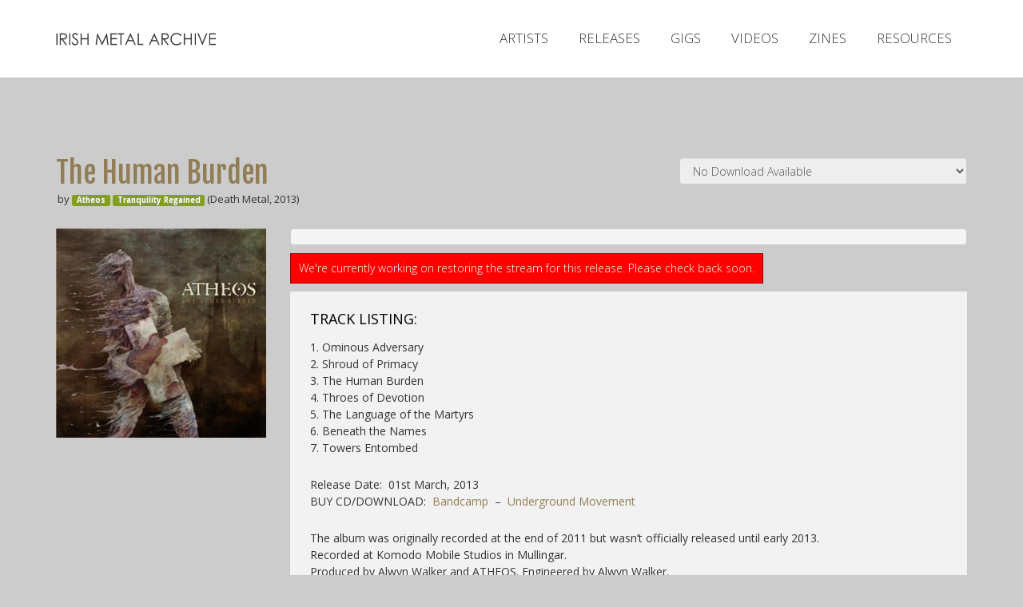

--- FILE ---
content_type: text/css
request_url: https://irishmetalarchive.com/wp-content/themes/IMA2015/assets/vendor/shifter/shifter.css?ver=2.0
body_size: 384
content:
/* 
 * Shifter v3.1.2 - 2014-10-28 
 * A jQuery plugin for simple slide-out mobile navigation. Part of the Formstone Library. 
 * http://formstone.it/shifter/ 
 * 
 * Copyright 2014 Ben Plum; MIT Licensed 
 */


.shifter-open {
  overflow: hidden;
}
.shifter-open .shifter-page *,
.shifter-open .shifter-header * {
  pointer-events: none;
}
.shifter-navigation {
  display: none;
  opacity: 0;
}
.shifter-handle {
  display: none;
}
.shifter-enabled .shifter-page {
  min-height: 100%;
  position: relative;
  z-index: 1;
  display: block;
  overflow: hidden;
}
.shifter-enabled.shifter-left .shifter-page {
  
}
.shifter-enabled .shifter-navigation {
  width: 270px;
  height: 100%;
  position: fixed;
  top: 0;
  z-index: 0;
  background: #ffffff;
  display: block;
  overflow: auto;
  pointer-events: none;
  -webkit-transition: opacity 0.001s linear 0.2s, -webkit-transform 0.2s ease;
          transition: opacity 0.001s linear 0.2s, transform 0.2s ease;
}
.shifter-enabled .shifter-page,
.shifter-enabled .shifter-header,
.shifter-enabled .shifter-navigation {
  -webkit-backface-visibility: hidden;
          backface-visibility: hidden;
}
.shifter-enabled .shifter-page,
.shifter-enabled .shifter-header {
  -webkit-transform: translate3D(0, 0, 0);
      -ms-transform: translate3D(0, 0, 0);
          transform: translate3D(0, 0, 0);
  -webkit-transition: -webkit-transform 0.2s ease;
          transition: transform 0.2s ease;
}
.shifter-enabled .shifter-handle {
  width: 30px;
  height: 30px;
  position: relative;
  background: #ffffff;
  cursor: pointer;
  display: block;
  overflow: hidden;
  text-indent: 200%;
  white-space: nowrap;
  -webkit-user-select: none;
     -moz-user-select: none;
      -ms-user-select: none;
          user-select: none;
}
.shifter-enabled .shifter-handle:after {
  height: 3px;
  width: 20px;
  position: absolute;
  top: 0;
  right: 0;
  bottom: 0;
  left: 0;
  background: #666666;
  box-shadow: 0 5px 0 #666666, 0 -5px 0 #666666;
  content: '';
  display: block;
  margin: auto;
}
.shifter-enabled .shifter-navigation {
  right: 0;
  -webkit-transform: translate3D(0, 0, 0);
      -ms-transform: translate3D(0, 0, 0);
          transform: translate3D(0, 0, 0);
}
.shifter-open .shifter-page,
.shifter-open .shifter-header {
  -webkit-transform: translate3D(-270px, 0, 0);
      -ms-transform: translate3D(-270px, 0, 0);
          transform: translate3D(-270px, 0, 0);
}
.shifter-enabled.shifter-left .shifter-navigation {
  left: 0;
  -webkit-transform: translate3D(0, 0, 0);
      -ms-transform: translate3D(0, 0, 0);
          transform: translate3D(0, 0, 0);
}
.shifter-enabled.shifter-left.shifter-open .shifter-page,
.shifter-enabled.shifter-left.shifter-open .shifter-header {
  -webkit-transform: translate3D(270px, 0, 0);
      -ms-transform: translate3D(270px, 0, 0);
          transform: translate3D(270px, 0, 0);
}
.shifter-open .shifter-navigation {
  opacity: 1;
  pointer-events: all;
  -webkit-transform: translate3D(0, 0, 0);
      -ms-transform: translate3D(0, 0, 0);
          transform: translate3D(0, 0, 0);
  -webkit-transition: opacity 0.001s linear 0s, -webkit-transform 0.2s ease;
          transition: opacity 0.001s linear 0s, transform 0.2s ease;
}
.no-csstransforms3d .shifter-enabled.shifter-navigation {
  right: -270px;
}
.no-csstransforms3d .shifter-enabled.shifter-left .shifter-navigation {
  left: -270px;
}
.no-csstransforms3d .shifter-enabled.shifter-open .shifter-page {
  left: -270px;
}
.no-csstransforms3d .shifter-enabled.shifter-open .shifter-navigation {
  right: 0;
}
.no-csstransforms3d .shifter-enabled.shifter-left.shifter-open .shifter-page {
  left: auto;
  right: -270px;
}
.no-csstransforms3d .shifter-enabled.shifter-left.shifter-open .shifter-navigation {
  left: 0;
}